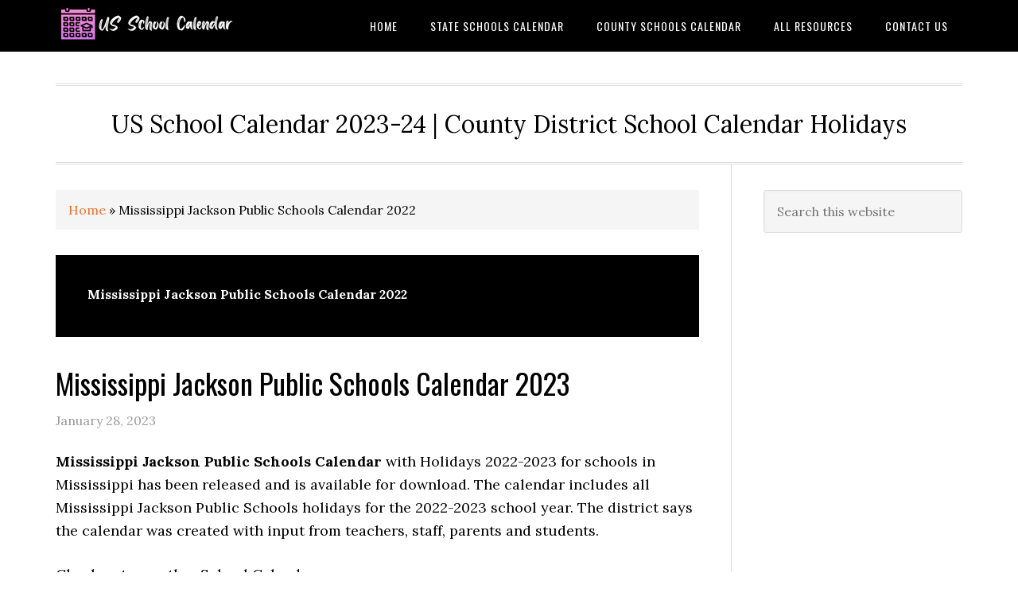

--- FILE ---
content_type: text/html; charset=UTF-8
request_url: https://usschoolcalendar.org/tag/mississippi-jackson-public-schools-calendar-2022/
body_size: 15829
content:
<!DOCTYPE html><html lang="en-US"><head><meta charset="UTF-8"/>
<script>var __ezHttpConsent={setByCat:function(src,tagType,attributes,category,force,customSetScriptFn=null){var setScript=function(){if(force||window.ezTcfConsent[category]){if(typeof customSetScriptFn==='function'){customSetScriptFn();}else{var scriptElement=document.createElement(tagType);scriptElement.src=src;attributes.forEach(function(attr){for(var key in attr){if(attr.hasOwnProperty(key)){scriptElement.setAttribute(key,attr[key]);}}});var firstScript=document.getElementsByTagName(tagType)[0];firstScript.parentNode.insertBefore(scriptElement,firstScript);}}};if(force||(window.ezTcfConsent&&window.ezTcfConsent.loaded)){setScript();}else if(typeof getEzConsentData==="function"){getEzConsentData().then(function(ezTcfConsent){if(ezTcfConsent&&ezTcfConsent.loaded){setScript();}else{console.error("cannot get ez consent data");force=true;setScript();}});}else{force=true;setScript();console.error("getEzConsentData is not a function");}},};</script>
<script>var ezTcfConsent=window.ezTcfConsent?window.ezTcfConsent:{loaded:false,store_info:false,develop_and_improve_services:false,measure_ad_performance:false,measure_content_performance:false,select_basic_ads:false,create_ad_profile:false,select_personalized_ads:false,create_content_profile:false,select_personalized_content:false,understand_audiences:false,use_limited_data_to_select_content:false,};function getEzConsentData(){return new Promise(function(resolve){document.addEventListener("ezConsentEvent",function(event){var ezTcfConsent=event.detail.ezTcfConsent;resolve(ezTcfConsent);});});}</script>
<script>if(typeof _setEzCookies!=='function'){function _setEzCookies(ezConsentData){var cookies=window.ezCookieQueue;for(var i=0;i<cookies.length;i++){var cookie=cookies[i];if(ezConsentData&&ezConsentData.loaded&&ezConsentData[cookie.tcfCategory]){document.cookie=cookie.name+"="+cookie.value;}}}}
window.ezCookieQueue=window.ezCookieQueue||[];if(typeof addEzCookies!=='function'){function addEzCookies(arr){window.ezCookieQueue=[...window.ezCookieQueue,...arr];}}
addEzCookies([{name:"ezoab_527580",value:"mod108; Path=/; Domain=usschoolcalendar.org; Max-Age=7200",tcfCategory:"store_info",isEzoic:"true",},{name:"ezosuibasgeneris-1",value:"9b0b1f89-2053-4dd4-6412-c086a68b3c0a; Path=/; Domain=usschoolcalendar.org; Expires=Wed, 27 Jan 2027 06:23:46 UTC; Secure; SameSite=None",tcfCategory:"understand_audiences",isEzoic:"true",}]);if(window.ezTcfConsent&&window.ezTcfConsent.loaded){_setEzCookies(window.ezTcfConsent);}else if(typeof getEzConsentData==="function"){getEzConsentData().then(function(ezTcfConsent){if(ezTcfConsent&&ezTcfConsent.loaded){_setEzCookies(window.ezTcfConsent);}else{console.error("cannot get ez consent data");_setEzCookies(window.ezTcfConsent);}});}else{console.error("getEzConsentData is not a function");_setEzCookies(window.ezTcfConsent);}</script><script type="text/javascript" data-ezscrex='false' data-cfasync='false'>window._ezaq = Object.assign({"edge_cache_status":12,"edge_response_time":805,"url":"https://usschoolcalendar.org/tag/mississippi-jackson-public-schools-calendar-2022/"}, typeof window._ezaq !== "undefined" ? window._ezaq : {});</script><script type="text/javascript" data-ezscrex='false' data-cfasync='false'>window._ezaq = Object.assign({"ab_test_id":"mod108"}, typeof window._ezaq !== "undefined" ? window._ezaq : {});window.__ez=window.__ez||{};window.__ez.tf={};</script><script type="text/javascript" data-ezscrex='false' data-cfasync='false'>window.ezDisableAds = true;</script>
<script data-ezscrex='false' data-cfasync='false' data-pagespeed-no-defer>var __ez=__ez||{};__ez.stms=Date.now();__ez.evt={};__ez.script={};__ez.ck=__ez.ck||{};__ez.template={};__ez.template.isOrig=true;window.__ezScriptHost="//www.ezojs.com";__ez.queue=__ez.queue||function(){var e=0,i=0,t=[],n=!1,o=[],r=[],s=!0,a=function(e,i,n,o,r,s,a){var l=arguments.length>7&&void 0!==arguments[7]?arguments[7]:window,d=this;this.name=e,this.funcName=i,this.parameters=null===n?null:w(n)?n:[n],this.isBlock=o,this.blockedBy=r,this.deleteWhenComplete=s,this.isError=!1,this.isComplete=!1,this.isInitialized=!1,this.proceedIfError=a,this.fWindow=l,this.isTimeDelay=!1,this.process=function(){f("... func = "+e),d.isInitialized=!0,d.isComplete=!0,f("... func.apply: "+e);var i=d.funcName.split("."),n=null,o=this.fWindow||window;i.length>3||(n=3===i.length?o[i[0]][i[1]][i[2]]:2===i.length?o[i[0]][i[1]]:o[d.funcName]),null!=n&&n.apply(null,this.parameters),!0===d.deleteWhenComplete&&delete t[e],!0===d.isBlock&&(f("----- F'D: "+d.name),m())}},l=function(e,i,t,n,o,r,s){var a=arguments.length>7&&void 0!==arguments[7]?arguments[7]:window,l=this;this.name=e,this.path=i,this.async=o,this.defer=r,this.isBlock=t,this.blockedBy=n,this.isInitialized=!1,this.isError=!1,this.isComplete=!1,this.proceedIfError=s,this.fWindow=a,this.isTimeDelay=!1,this.isPath=function(e){return"/"===e[0]&&"/"!==e[1]},this.getSrc=function(e){return void 0!==window.__ezScriptHost&&this.isPath(e)&&"banger.js"!==this.name?window.__ezScriptHost+e:e},this.process=function(){l.isInitialized=!0,f("... file = "+e);var i=this.fWindow?this.fWindow.document:document,t=i.createElement("script");t.src=this.getSrc(this.path),!0===o?t.async=!0:!0===r&&(t.defer=!0),t.onerror=function(){var e={url:window.location.href,name:l.name,path:l.path,user_agent:window.navigator.userAgent};"undefined"!=typeof _ezaq&&(e.pageview_id=_ezaq.page_view_id);var i=encodeURIComponent(JSON.stringify(e)),t=new XMLHttpRequest;t.open("GET","//g.ezoic.net/ezqlog?d="+i,!0),t.send(),f("----- ERR'D: "+l.name),l.isError=!0,!0===l.isBlock&&m()},t.onreadystatechange=t.onload=function(){var e=t.readyState;f("----- F'D: "+l.name),e&&!/loaded|complete/.test(e)||(l.isComplete=!0,!0===l.isBlock&&m())},i.getElementsByTagName("head")[0].appendChild(t)}},d=function(e,i){this.name=e,this.path="",this.async=!1,this.defer=!1,this.isBlock=!1,this.blockedBy=[],this.isInitialized=!0,this.isError=!1,this.isComplete=i,this.proceedIfError=!1,this.isTimeDelay=!1,this.process=function(){}};function c(e,i,n,s,a,d,c,u,f){var m=new l(e,i,n,s,a,d,c,f);!0===u?o[e]=m:r[e]=m,t[e]=m,h(m)}function h(e){!0!==u(e)&&0!=s&&e.process()}function u(e){if(!0===e.isTimeDelay&&!1===n)return f(e.name+" blocked = TIME DELAY!"),!0;if(w(e.blockedBy))for(var i=0;i<e.blockedBy.length;i++){var o=e.blockedBy[i];if(!1===t.hasOwnProperty(o))return f(e.name+" blocked = "+o),!0;if(!0===e.proceedIfError&&!0===t[o].isError)return!1;if(!1===t[o].isComplete)return f(e.name+" blocked = "+o),!0}return!1}function f(e){var i=window.location.href,t=new RegExp("[?&]ezq=([^&#]*)","i").exec(i);"1"===(t?t[1]:null)&&console.debug(e)}function m(){++e>200||(f("let's go"),p(o),p(r))}function p(e){for(var i in e)if(!1!==e.hasOwnProperty(i)){var t=e[i];!0===t.isComplete||u(t)||!0===t.isInitialized||!0===t.isError?!0===t.isError?f(t.name+": error"):!0===t.isComplete?f(t.name+": complete already"):!0===t.isInitialized&&f(t.name+": initialized already"):t.process()}}function w(e){return"[object Array]"==Object.prototype.toString.call(e)}return window.addEventListener("load",(function(){setTimeout((function(){n=!0,f("TDELAY -----"),m()}),5e3)}),!1),{addFile:c,addFileOnce:function(e,i,n,o,r,s,a,l,d){t[e]||c(e,i,n,o,r,s,a,l,d)},addDelayFile:function(e,i){var n=new l(e,i,!1,[],!1,!1,!0);n.isTimeDelay=!0,f(e+" ...  FILE! TDELAY"),r[e]=n,t[e]=n,h(n)},addFunc:function(e,n,s,l,d,c,u,f,m,p){!0===c&&(e=e+"_"+i++);var w=new a(e,n,s,l,d,u,f,p);!0===m?o[e]=w:r[e]=w,t[e]=w,h(w)},addDelayFunc:function(e,i,n){var o=new a(e,i,n,!1,[],!0,!0);o.isTimeDelay=!0,f(e+" ...  FUNCTION! TDELAY"),r[e]=o,t[e]=o,h(o)},items:t,processAll:m,setallowLoad:function(e){s=e},markLoaded:function(e){if(e&&0!==e.length){if(e in t){var i=t[e];!0===i.isComplete?f(i.name+" "+e+": error loaded duplicate"):(i.isComplete=!0,i.isInitialized=!0)}else t[e]=new d(e,!0);f("markLoaded dummyfile: "+t[e].name)}},logWhatsBlocked:function(){for(var e in t)!1!==t.hasOwnProperty(e)&&u(t[e])}}}();__ez.evt.add=function(e,t,n){e.addEventListener?e.addEventListener(t,n,!1):e.attachEvent?e.attachEvent("on"+t,n):e["on"+t]=n()},__ez.evt.remove=function(e,t,n){e.removeEventListener?e.removeEventListener(t,n,!1):e.detachEvent?e.detachEvent("on"+t,n):delete e["on"+t]};__ez.script.add=function(e){var t=document.createElement("script");t.src=e,t.async=!0,t.type="text/javascript",document.getElementsByTagName("head")[0].appendChild(t)};__ez.dot=__ez.dot||{};__ez.queue.addFileOnce('/detroitchicago/boise.js', '/detroitchicago/boise.js?gcb=195-0&cb=5', true, [], true, false, true, false);__ez.queue.addFileOnce('/parsonsmaize/abilene.js', '/parsonsmaize/abilene.js?gcb=195-0&cb=e80eca0cdb', true, [], true, false, true, false);__ez.queue.addFileOnce('/parsonsmaize/mulvane.js', '/parsonsmaize/mulvane.js?gcb=195-0&cb=e75e48eec0', true, ['/parsonsmaize/abilene.js'], true, false, true, false);__ez.queue.addFileOnce('/detroitchicago/birmingham.js', '/detroitchicago/birmingham.js?gcb=195-0&cb=539c47377c', true, ['/parsonsmaize/abilene.js'], true, false, true, false);</script>
<script data-ezscrex="false" type="text/javascript" data-cfasync="false">window._ezaq = Object.assign({"ad_cache_level":0,"adpicker_placement_cnt":0,"ai_placeholder_cache_level":0,"ai_placeholder_placement_cnt":-1,"domain":"usschoolcalendar.org","domain_id":527580,"ezcache_level":1,"ezcache_skip_code":0,"has_bad_image":0,"has_bad_words":0,"is_sitespeed":0,"lt_cache_level":0,"response_size":63720,"response_size_orig":57910,"response_time_orig":796,"template_id":120,"url":"https://usschoolcalendar.org/tag/mississippi-jackson-public-schools-calendar-2022/","word_count":0,"worst_bad_word_level":0}, typeof window._ezaq !== "undefined" ? window._ezaq : {});__ez.queue.markLoaded('ezaqBaseReady');</script>
<script type='text/javascript' data-ezscrex='false' data-cfasync='false'>
window.ezAnalyticsStatic = true;

function analyticsAddScript(script) {
	var ezDynamic = document.createElement('script');
	ezDynamic.type = 'text/javascript';
	ezDynamic.innerHTML = script;
	document.head.appendChild(ezDynamic);
}
function getCookiesWithPrefix() {
    var allCookies = document.cookie.split(';');
    var cookiesWithPrefix = {};

    for (var i = 0; i < allCookies.length; i++) {
        var cookie = allCookies[i].trim();

        for (var j = 0; j < arguments.length; j++) {
            var prefix = arguments[j];
            if (cookie.indexOf(prefix) === 0) {
                var cookieParts = cookie.split('=');
                var cookieName = cookieParts[0];
                var cookieValue = cookieParts.slice(1).join('=');
                cookiesWithPrefix[cookieName] = decodeURIComponent(cookieValue);
                break; // Once matched, no need to check other prefixes
            }
        }
    }

    return cookiesWithPrefix;
}
function productAnalytics() {
	var d = {"pr":[6],"omd5":"f4e0a0c65ea44325f464a399b4a44176","nar":"risk score"};
	d.u = _ezaq.url;
	d.p = _ezaq.page_view_id;
	d.v = _ezaq.visit_uuid;
	d.ab = _ezaq.ab_test_id;
	d.e = JSON.stringify(_ezaq);
	d.ref = document.referrer;
	d.c = getCookiesWithPrefix('active_template', 'ez', 'lp_');
	if(typeof ez_utmParams !== 'undefined') {
		d.utm = ez_utmParams;
	}

	var dataText = JSON.stringify(d);
	var xhr = new XMLHttpRequest();
	xhr.open('POST','/ezais/analytics?cb=1', true);
	xhr.onload = function () {
		if (xhr.status!=200) {
            return;
		}

        if(document.readyState !== 'loading') {
            analyticsAddScript(xhr.response);
            return;
        }

        var eventFunc = function() {
            if(document.readyState === 'loading') {
                return;
            }
            document.removeEventListener('readystatechange', eventFunc, false);
            analyticsAddScript(xhr.response);
        };

        document.addEventListener('readystatechange', eventFunc, false);
	};
	xhr.setRequestHeader('Content-Type','text/plain');
	xhr.send(dataText);
}
__ez.queue.addFunc("productAnalytics", "productAnalytics", null, true, ['ezaqBaseReady'], false, false, false, true);
</script><base href="https://usschoolcalendar.org/tag/mississippi-jackson-public-schools-calendar-2022/"/>

<meta name="viewport" content="width=device-width, initial-scale=1"/>
<meta name="robots" content="index, follow, max-image-preview:large, max-snippet:-1, max-video-preview:-1"/>
	<style>img:is([sizes="auto" i], [sizes^="auto," i]) { contain-intrinsic-size: 3000px 1500px }</style>
	
	<!-- This site is optimized with the Yoast SEO plugin v26.8 - https://yoast.com/product/yoast-seo-wordpress/ -->
	<title>Mississippi Jackson Public Schools Calendar 2022 - US School Calendar</title>
	<meta name="description" content="You can find Mississippi Jackson Public Schools Calendar 2022 here with all of the important dates for the school year, including holidays. You will get everything you might want to know."/>
	<link rel="canonical" href="https://usschoolcalendar.org/tag/mississippi-jackson-public-schools-calendar-2022/"/>
	<meta property="og:locale" content="en_US"/>
	<meta property="og:type" content="article"/>
	<meta property="og:title" content="Mississippi Jackson Public Schools Calendar 2022 - US School Calendar"/>
	<meta property="og:description" content="You can find Mississippi Jackson Public Schools Calendar 2022 here with all of the important dates for the school year, including holidays. You will get everything you might want to know."/>
	<meta property="og:url" content="https://usschoolcalendar.org/tag/mississippi-jackson-public-schools-calendar-2022/"/>
	<meta property="og:site_name" content="US School Calendar"/>
	<meta name="twitter:card" content="summary_large_image"/>
	<script type="application/ld+json" class="yoast-schema-graph">{"@context":"https://schema.org","@graph":[{"@type":"CollectionPage","@id":"https://usschoolcalendar.org/tag/mississippi-jackson-public-schools-calendar-2022/","url":"https://usschoolcalendar.org/tag/mississippi-jackson-public-schools-calendar-2022/","name":"Mississippi Jackson Public Schools Calendar 2022 - US School Calendar","isPartOf":{"@id":"https://usschoolcalendar.org/#website"},"description":"You can find Mississippi Jackson Public Schools Calendar 2022 here with all of the important dates for the school year, including holidays. You will get everything you might want to know.","breadcrumb":{"@id":"https://usschoolcalendar.org/tag/mississippi-jackson-public-schools-calendar-2022/#breadcrumb"},"inLanguage":"en-US"},{"@type":"BreadcrumbList","@id":"https://usschoolcalendar.org/tag/mississippi-jackson-public-schools-calendar-2022/#breadcrumb","itemListElement":[{"@type":"ListItem","position":1,"name":"Home","item":"https://usschoolcalendar.org/"},{"@type":"ListItem","position":2,"name":"Mississippi Jackson Public Schools Calendar 2022"}]},{"@type":"WebSite","@id":"https://usschoolcalendar.org/#website","url":"https://usschoolcalendar.org/","name":"US School Calendar","description":"US School Calendar 2023-24 | County District School Calendar Holidays","alternateName":"US School Calendar Holidays 2023-2024","potentialAction":[{"@type":"SearchAction","target":{"@type":"EntryPoint","urlTemplate":"https://usschoolcalendar.org/?s={search_term_string}"},"query-input":{"@type":"PropertyValueSpecification","valueRequired":true,"valueName":"search_term_string"}}],"inLanguage":"en-US"}]}</script>
	<!-- / Yoast SEO plugin. -->


<link rel="dns-prefetch" href="//fonts.googleapis.com"/>
<link rel="alternate" type="application/rss+xml" title="US School Calendar » Feed" href="https://usschoolcalendar.org/feed/"/>
<link rel="alternate" type="application/rss+xml" title="US School Calendar » Comments Feed" href="https://usschoolcalendar.org/comments/feed/"/>
<link rel="alternate" type="application/rss+xml" title="US School Calendar » Mississippi Jackson Public Schools Calendar 2022 Tag Feed" href="https://usschoolcalendar.org/tag/mississippi-jackson-public-schools-calendar-2022/feed/"/>
<script type="text/javascript">
/* <![CDATA[ */
window._wpemojiSettings = {"baseUrl":"https:\/\/s.w.org\/images\/core\/emoji\/15.0.3\/72x72\/","ext":".png","svgUrl":"https:\/\/s.w.org\/images\/core\/emoji\/15.0.3\/svg\/","svgExt":".svg","source":{"concatemoji":"https:\/\/usschoolcalendar.org\/wp-includes\/js\/wp-emoji-release.min.js?ver=6.7.1"}};
/*! This file is auto-generated */
!function(i,n){var o,s,e;function c(e){try{var t={supportTests:e,timestamp:(new Date).valueOf()};sessionStorage.setItem(o,JSON.stringify(t))}catch(e){}}function p(e,t,n){e.clearRect(0,0,e.canvas.width,e.canvas.height),e.fillText(t,0,0);var t=new Uint32Array(e.getImageData(0,0,e.canvas.width,e.canvas.height).data),r=(e.clearRect(0,0,e.canvas.width,e.canvas.height),e.fillText(n,0,0),new Uint32Array(e.getImageData(0,0,e.canvas.width,e.canvas.height).data));return t.every(function(e,t){return e===r[t]})}function u(e,t,n){switch(t){case"flag":return n(e,"\ud83c\udff3\ufe0f\u200d\u26a7\ufe0f","\ud83c\udff3\ufe0f\u200b\u26a7\ufe0f")?!1:!n(e,"\ud83c\uddfa\ud83c\uddf3","\ud83c\uddfa\u200b\ud83c\uddf3")&&!n(e,"\ud83c\udff4\udb40\udc67\udb40\udc62\udb40\udc65\udb40\udc6e\udb40\udc67\udb40\udc7f","\ud83c\udff4\u200b\udb40\udc67\u200b\udb40\udc62\u200b\udb40\udc65\u200b\udb40\udc6e\u200b\udb40\udc67\u200b\udb40\udc7f");case"emoji":return!n(e,"\ud83d\udc26\u200d\u2b1b","\ud83d\udc26\u200b\u2b1b")}return!1}function f(e,t,n){var r="undefined"!=typeof WorkerGlobalScope&&self instanceof WorkerGlobalScope?new OffscreenCanvas(300,150):i.createElement("canvas"),a=r.getContext("2d",{willReadFrequently:!0}),o=(a.textBaseline="top",a.font="600 32px Arial",{});return e.forEach(function(e){o[e]=t(a,e,n)}),o}function t(e){var t=i.createElement("script");t.src=e,t.defer=!0,i.head.appendChild(t)}"undefined"!=typeof Promise&&(o="wpEmojiSettingsSupports",s=["flag","emoji"],n.supports={everything:!0,everythingExceptFlag:!0},e=new Promise(function(e){i.addEventListener("DOMContentLoaded",e,{once:!0})}),new Promise(function(t){var n=function(){try{var e=JSON.parse(sessionStorage.getItem(o));if("object"==typeof e&&"number"==typeof e.timestamp&&(new Date).valueOf()<e.timestamp+604800&&"object"==typeof e.supportTests)return e.supportTests}catch(e){}return null}();if(!n){if("undefined"!=typeof Worker&&"undefined"!=typeof OffscreenCanvas&&"undefined"!=typeof URL&&URL.createObjectURL&&"undefined"!=typeof Blob)try{var e="postMessage("+f.toString()+"("+[JSON.stringify(s),u.toString(),p.toString()].join(",")+"));",r=new Blob([e],{type:"text/javascript"}),a=new Worker(URL.createObjectURL(r),{name:"wpTestEmojiSupports"});return void(a.onmessage=function(e){c(n=e.data),a.terminate(),t(n)})}catch(e){}c(n=f(s,u,p))}t(n)}).then(function(e){for(var t in e)n.supports[t]=e[t],n.supports.everything=n.supports.everything&&n.supports[t],"flag"!==t&&(n.supports.everythingExceptFlag=n.supports.everythingExceptFlag&&n.supports[t]);n.supports.everythingExceptFlag=n.supports.everythingExceptFlag&&!n.supports.flag,n.DOMReady=!1,n.readyCallback=function(){n.DOMReady=!0}}).then(function(){return e}).then(function(){var e;n.supports.everything||(n.readyCallback(),(e=n.source||{}).concatemoji?t(e.concatemoji):e.wpemoji&&e.twemoji&&(t(e.twemoji),t(e.wpemoji)))}))}((window,document),window._wpemojiSettings);
/* ]]> */
</script>
<link rel="stylesheet" id="eleven40-pro-css" href="https://usschoolcalendar.org/wp-content/themes/eleven40-pro/style.css?ver=2.2.3" type="text/css" media="all"/>
<style id="wp-emoji-styles-inline-css" type="text/css">

	img.wp-smiley, img.emoji {
		display: inline !important;
		border: none !important;
		box-shadow: none !important;
		height: 1em !important;
		width: 1em !important;
		margin: 0 0.07em !important;
		vertical-align: -0.1em !important;
		background: none !important;
		padding: 0 !important;
	}
</style>
<link rel="stylesheet" id="wp-block-library-css" href="https://usschoolcalendar.org/wp-includes/css/dist/block-library/style.min.css?ver=6.7.1" type="text/css" media="all"/>
<link rel="stylesheet" id="quads-style-css-css" href="https://usschoolcalendar.org/wp-content/plugins/quick-adsense-reloaded/includes/gutenberg/dist/blocks.style.build.css?ver=2.0.98.1" type="text/css" media="all"/>
<style id="classic-theme-styles-inline-css" type="text/css">
/*! This file is auto-generated */
.wp-block-button__link{color:#fff;background-color:#32373c;border-radius:9999px;box-shadow:none;text-decoration:none;padding:calc(.667em + 2px) calc(1.333em + 2px);font-size:1.125em}.wp-block-file__button{background:#32373c;color:#fff;text-decoration:none}
</style>
<style id="global-styles-inline-css" type="text/css">
:root{--wp--preset--aspect-ratio--square: 1;--wp--preset--aspect-ratio--4-3: 4/3;--wp--preset--aspect-ratio--3-4: 3/4;--wp--preset--aspect-ratio--3-2: 3/2;--wp--preset--aspect-ratio--2-3: 2/3;--wp--preset--aspect-ratio--16-9: 16/9;--wp--preset--aspect-ratio--9-16: 9/16;--wp--preset--color--black: #000000;--wp--preset--color--cyan-bluish-gray: #abb8c3;--wp--preset--color--white: #ffffff;--wp--preset--color--pale-pink: #f78da7;--wp--preset--color--vivid-red: #cf2e2e;--wp--preset--color--luminous-vivid-orange: #ff6900;--wp--preset--color--luminous-vivid-amber: #fcb900;--wp--preset--color--light-green-cyan: #7bdcb5;--wp--preset--color--vivid-green-cyan: #00d084;--wp--preset--color--pale-cyan-blue: #8ed1fc;--wp--preset--color--vivid-cyan-blue: #0693e3;--wp--preset--color--vivid-purple: #9b51e0;--wp--preset--gradient--vivid-cyan-blue-to-vivid-purple: linear-gradient(135deg,rgba(6,147,227,1) 0%,rgb(155,81,224) 100%);--wp--preset--gradient--light-green-cyan-to-vivid-green-cyan: linear-gradient(135deg,rgb(122,220,180) 0%,rgb(0,208,130) 100%);--wp--preset--gradient--luminous-vivid-amber-to-luminous-vivid-orange: linear-gradient(135deg,rgba(252,185,0,1) 0%,rgba(255,105,0,1) 100%);--wp--preset--gradient--luminous-vivid-orange-to-vivid-red: linear-gradient(135deg,rgba(255,105,0,1) 0%,rgb(207,46,46) 100%);--wp--preset--gradient--very-light-gray-to-cyan-bluish-gray: linear-gradient(135deg,rgb(238,238,238) 0%,rgb(169,184,195) 100%);--wp--preset--gradient--cool-to-warm-spectrum: linear-gradient(135deg,rgb(74,234,220) 0%,rgb(151,120,209) 20%,rgb(207,42,186) 40%,rgb(238,44,130) 60%,rgb(251,105,98) 80%,rgb(254,248,76) 100%);--wp--preset--gradient--blush-light-purple: linear-gradient(135deg,rgb(255,206,236) 0%,rgb(152,150,240) 100%);--wp--preset--gradient--blush-bordeaux: linear-gradient(135deg,rgb(254,205,165) 0%,rgb(254,45,45) 50%,rgb(107,0,62) 100%);--wp--preset--gradient--luminous-dusk: linear-gradient(135deg,rgb(255,203,112) 0%,rgb(199,81,192) 50%,rgb(65,88,208) 100%);--wp--preset--gradient--pale-ocean: linear-gradient(135deg,rgb(255,245,203) 0%,rgb(182,227,212) 50%,rgb(51,167,181) 100%);--wp--preset--gradient--electric-grass: linear-gradient(135deg,rgb(202,248,128) 0%,rgb(113,206,126) 100%);--wp--preset--gradient--midnight: linear-gradient(135deg,rgb(2,3,129) 0%,rgb(40,116,252) 100%);--wp--preset--font-size--small: 13px;--wp--preset--font-size--medium: 20px;--wp--preset--font-size--large: 36px;--wp--preset--font-size--x-large: 42px;--wp--preset--spacing--20: 0.44rem;--wp--preset--spacing--30: 0.67rem;--wp--preset--spacing--40: 1rem;--wp--preset--spacing--50: 1.5rem;--wp--preset--spacing--60: 2.25rem;--wp--preset--spacing--70: 3.38rem;--wp--preset--spacing--80: 5.06rem;--wp--preset--shadow--natural: 6px 6px 9px rgba(0, 0, 0, 0.2);--wp--preset--shadow--deep: 12px 12px 50px rgba(0, 0, 0, 0.4);--wp--preset--shadow--sharp: 6px 6px 0px rgba(0, 0, 0, 0.2);--wp--preset--shadow--outlined: 6px 6px 0px -3px rgba(255, 255, 255, 1), 6px 6px rgba(0, 0, 0, 1);--wp--preset--shadow--crisp: 6px 6px 0px rgba(0, 0, 0, 1);}:where(.is-layout-flex){gap: 0.5em;}:where(.is-layout-grid){gap: 0.5em;}body .is-layout-flex{display: flex;}.is-layout-flex{flex-wrap: wrap;align-items: center;}.is-layout-flex > :is(*, div){margin: 0;}body .is-layout-grid{display: grid;}.is-layout-grid > :is(*, div){margin: 0;}:where(.wp-block-columns.is-layout-flex){gap: 2em;}:where(.wp-block-columns.is-layout-grid){gap: 2em;}:where(.wp-block-post-template.is-layout-flex){gap: 1.25em;}:where(.wp-block-post-template.is-layout-grid){gap: 1.25em;}.has-black-color{color: var(--wp--preset--color--black) !important;}.has-cyan-bluish-gray-color{color: var(--wp--preset--color--cyan-bluish-gray) !important;}.has-white-color{color: var(--wp--preset--color--white) !important;}.has-pale-pink-color{color: var(--wp--preset--color--pale-pink) !important;}.has-vivid-red-color{color: var(--wp--preset--color--vivid-red) !important;}.has-luminous-vivid-orange-color{color: var(--wp--preset--color--luminous-vivid-orange) !important;}.has-luminous-vivid-amber-color{color: var(--wp--preset--color--luminous-vivid-amber) !important;}.has-light-green-cyan-color{color: var(--wp--preset--color--light-green-cyan) !important;}.has-vivid-green-cyan-color{color: var(--wp--preset--color--vivid-green-cyan) !important;}.has-pale-cyan-blue-color{color: var(--wp--preset--color--pale-cyan-blue) !important;}.has-vivid-cyan-blue-color{color: var(--wp--preset--color--vivid-cyan-blue) !important;}.has-vivid-purple-color{color: var(--wp--preset--color--vivid-purple) !important;}.has-black-background-color{background-color: var(--wp--preset--color--black) !important;}.has-cyan-bluish-gray-background-color{background-color: var(--wp--preset--color--cyan-bluish-gray) !important;}.has-white-background-color{background-color: var(--wp--preset--color--white) !important;}.has-pale-pink-background-color{background-color: var(--wp--preset--color--pale-pink) !important;}.has-vivid-red-background-color{background-color: var(--wp--preset--color--vivid-red) !important;}.has-luminous-vivid-orange-background-color{background-color: var(--wp--preset--color--luminous-vivid-orange) !important;}.has-luminous-vivid-amber-background-color{background-color: var(--wp--preset--color--luminous-vivid-amber) !important;}.has-light-green-cyan-background-color{background-color: var(--wp--preset--color--light-green-cyan) !important;}.has-vivid-green-cyan-background-color{background-color: var(--wp--preset--color--vivid-green-cyan) !important;}.has-pale-cyan-blue-background-color{background-color: var(--wp--preset--color--pale-cyan-blue) !important;}.has-vivid-cyan-blue-background-color{background-color: var(--wp--preset--color--vivid-cyan-blue) !important;}.has-vivid-purple-background-color{background-color: var(--wp--preset--color--vivid-purple) !important;}.has-black-border-color{border-color: var(--wp--preset--color--black) !important;}.has-cyan-bluish-gray-border-color{border-color: var(--wp--preset--color--cyan-bluish-gray) !important;}.has-white-border-color{border-color: var(--wp--preset--color--white) !important;}.has-pale-pink-border-color{border-color: var(--wp--preset--color--pale-pink) !important;}.has-vivid-red-border-color{border-color: var(--wp--preset--color--vivid-red) !important;}.has-luminous-vivid-orange-border-color{border-color: var(--wp--preset--color--luminous-vivid-orange) !important;}.has-luminous-vivid-amber-border-color{border-color: var(--wp--preset--color--luminous-vivid-amber) !important;}.has-light-green-cyan-border-color{border-color: var(--wp--preset--color--light-green-cyan) !important;}.has-vivid-green-cyan-border-color{border-color: var(--wp--preset--color--vivid-green-cyan) !important;}.has-pale-cyan-blue-border-color{border-color: var(--wp--preset--color--pale-cyan-blue) !important;}.has-vivid-cyan-blue-border-color{border-color: var(--wp--preset--color--vivid-cyan-blue) !important;}.has-vivid-purple-border-color{border-color: var(--wp--preset--color--vivid-purple) !important;}.has-vivid-cyan-blue-to-vivid-purple-gradient-background{background: var(--wp--preset--gradient--vivid-cyan-blue-to-vivid-purple) !important;}.has-light-green-cyan-to-vivid-green-cyan-gradient-background{background: var(--wp--preset--gradient--light-green-cyan-to-vivid-green-cyan) !important;}.has-luminous-vivid-amber-to-luminous-vivid-orange-gradient-background{background: var(--wp--preset--gradient--luminous-vivid-amber-to-luminous-vivid-orange) !important;}.has-luminous-vivid-orange-to-vivid-red-gradient-background{background: var(--wp--preset--gradient--luminous-vivid-orange-to-vivid-red) !important;}.has-very-light-gray-to-cyan-bluish-gray-gradient-background{background: var(--wp--preset--gradient--very-light-gray-to-cyan-bluish-gray) !important;}.has-cool-to-warm-spectrum-gradient-background{background: var(--wp--preset--gradient--cool-to-warm-spectrum) !important;}.has-blush-light-purple-gradient-background{background: var(--wp--preset--gradient--blush-light-purple) !important;}.has-blush-bordeaux-gradient-background{background: var(--wp--preset--gradient--blush-bordeaux) !important;}.has-luminous-dusk-gradient-background{background: var(--wp--preset--gradient--luminous-dusk) !important;}.has-pale-ocean-gradient-background{background: var(--wp--preset--gradient--pale-ocean) !important;}.has-electric-grass-gradient-background{background: var(--wp--preset--gradient--electric-grass) !important;}.has-midnight-gradient-background{background: var(--wp--preset--gradient--midnight) !important;}.has-small-font-size{font-size: var(--wp--preset--font-size--small) !important;}.has-medium-font-size{font-size: var(--wp--preset--font-size--medium) !important;}.has-large-font-size{font-size: var(--wp--preset--font-size--large) !important;}.has-x-large-font-size{font-size: var(--wp--preset--font-size--x-large) !important;}
:where(.wp-block-post-template.is-layout-flex){gap: 1.25em;}:where(.wp-block-post-template.is-layout-grid){gap: 1.25em;}
:where(.wp-block-columns.is-layout-flex){gap: 2em;}:where(.wp-block-columns.is-layout-grid){gap: 2em;}
:root :where(.wp-block-pullquote){font-size: 1.5em;line-height: 1.6;}
</style>
<link rel="stylesheet" id="dashicons-css" href="https://usschoolcalendar.org/wp-includes/css/dashicons.min.css?ver=6.7.1" type="text/css" media="all"/>
<link rel="stylesheet" id="google-fonts-css" href="//fonts.googleapis.com/css?family=Lora%3A400%2C700%7COswald%3A400&amp;ver=3.5.0" type="text/css" media="all"/>
<link rel="stylesheet" id="ekit-widget-styles-css" href="https://usschoolcalendar.org/wp-content/plugins/elementskit-lite/widgets/init/assets/css/widget-styles.css?ver=3.7.8" type="text/css" media="all"/>
<link rel="stylesheet" id="ekit-responsive-css" href="https://usschoolcalendar.org/wp-content/plugins/elementskit-lite/widgets/init/assets/css/responsive.css?ver=3.7.8" type="text/css" media="all"/>
<script type="text/javascript" src="https://usschoolcalendar.org/wp-includes/js/jquery/jquery.min.js?ver=3.7.1" id="jquery-core-js"></script>
<script type="text/javascript" src="https://usschoolcalendar.org/wp-includes/js/jquery/jquery-migrate.min.js?ver=3.4.1" id="jquery-migrate-js"></script>
<script type="text/javascript" src="https://usschoolcalendar.org/wp-content/themes/eleven40-pro/js/responsive-menu.js?ver=1.0.0" id="eleven40-responsive-menu-js"></script>
<link rel="https://api.w.org/" href="https://usschoolcalendar.org/wp-json/"/><link rel="alternate" title="JSON" type="application/json" href="https://usschoolcalendar.org/wp-json/wp/v2/tags/2818"/><link rel="EditURI" type="application/rsd+xml" title="RSD" href="https://usschoolcalendar.org/xmlrpc.php?rsd"/>
<meta name="generator" content="WordPress 6.7.1"/>
<script async="" src="https://securepubads.g.doubleclick.net/tag/js/gpt.js"></script>

<script async="" src="https://pagead2.googlesyndication.com/pagead/js/adsbygoogle.js?client=ca-pub-6758527302511745" crossorigin="anonymous"></script>


<script>
  window.googletag = window.googletag || {cmd: []};
  var interstitialSlot;
  googletag.cmd.push(function() {
    interstitialSlot = googletag.defineOutOfPageSlot('/21952429235,22681446005/TTS_USSCHOOLCALENDAR_INTERSTITIAL', googletag.enums.OutOfPageFormat.INTERSTITIAL);
    if (interstitialSlot) {
          interstitialSlot.addService(googletag.pubads());
          }
    googletag.pubads().enableSingleRequest();
    googletag.enableServices();
  });
</script>
<script async="" src="https://securepubads.g.doubleclick.net/tag/js/gpt.js"></script>
<script>
  window.googletag = window.googletag || {cmd: []};
  googletag.cmd.push(function() {
var mapping = googletag.sizeMapping().
  addSize([800,90], [728,90]).
  addSize([0, 0], [300, 250]).
  build();
    googletag.defineSlot('/21952429235,22681446005/TTS_USSCHOOLCALENDAR_RES', [728, 90], 'div-gpt-ad-1634038238277-0').defineSizeMapping(mapping).addService(googletag.pubads());
    googletag.pubads().enableSingleRequest();
    googletag.enableServices();
  });
</script>
<!-- Google tag (gtag.js) -->
<script async="" src="https://www.googletagmanager.com/gtag/js?id=G-LS31HLP1CB"></script>
<script>
  window.dataLayer = window.dataLayer || [];
  function gtag(){dataLayer.push(arguments);}
  gtag('js', new Date());

  gtag('config', 'G-LS31HLP1CB');
</script>
<meta name="p:domain_verify" content="9d2cd0bdb0094f17170b36281428d53d"/>

<meta name="google-site-verification" content="yE6RtDI8Wfvz9d5NLYaxg6y2XimJIQaxUdugBl-JLUA"/>

<meta name="ezoic-site-verification" content="jgmGmZZmNyMRQHuxa128PyRynv5pZc"/><script>document.createElement( "picture" );if(!window.HTMLPictureElement && document.addEventListener) {window.addEventListener("DOMContentLoaded", function() {var s = document.createElement("script");s.src = "https://usschoolcalendar.org/wp-content/plugins/webp-express/js/picturefill.min.js";document.body.appendChild(s);});}</script><script>document.cookie = 'quads_browser_width='+screen.width;</script><link rel="pingback" href="https://usschoolcalendar.org/xmlrpc.php"/>
<script async="" src="https://pagead2.googlesyndication.com/pagead/js/adsbygoogle.js?client=ca-pub-8287908445479437" crossorigin="anonymous"></script>
<meta name="google-site-verification" content="Qi6rBMhcaC-LkhRAN3A_BRin00ydfUMy7uq2EUbcrf8"/><style type="text/css">.site-header .title-area { background: url(https://usschoolcalendar.org/wp-content/uploads/2021/10/usschoolcalendar.png) no-repeat !important; }</style>
<meta name="generator" content="Elementor 3.34.3; features: additional_custom_breakpoints; settings: css_print_method-external, google_font-enabled, font_display-auto"/>
			<style>
				.e-con.e-parent:nth-of-type(n+4):not(.e-lazyloaded):not(.e-no-lazyload),
				.e-con.e-parent:nth-of-type(n+4):not(.e-lazyloaded):not(.e-no-lazyload) * {
					background-image: none !important;
				}
				@media screen and (max-height: 1024px) {
					.e-con.e-parent:nth-of-type(n+3):not(.e-lazyloaded):not(.e-no-lazyload),
					.e-con.e-parent:nth-of-type(n+3):not(.e-lazyloaded):not(.e-no-lazyload) * {
						background-image: none !important;
					}
				}
				@media screen and (max-height: 640px) {
					.e-con.e-parent:nth-of-type(n+2):not(.e-lazyloaded):not(.e-no-lazyload),
					.e-con.e-parent:nth-of-type(n+2):not(.e-lazyloaded):not(.e-no-lazyload) * {
						background-image: none !important;
					}
				}
			</style>
			<link rel="icon" href="https://usschoolcalendar.org/wp-content/uploads/2021/10/a-150x150.png" sizes="32x32"/>
<link rel="icon" href="https://usschoolcalendar.org/wp-content/uploads/2021/10/a-300x300.png" sizes="192x192"/>
<link rel="apple-touch-icon" href="https://usschoolcalendar.org/wp-content/uploads/2021/10/a-300x300.png"/>
<meta name="msapplication-TileImage" content="https://usschoolcalendar.org/wp-content/uploads/2021/10/a-300x300.png"/>
		<style type="text/css" id="wp-custom-css">
			ul ul{
    max-height:300px;
    overflow-y:scroll;
}

.entry-content h2 {
color: #ffffff;
	box-shadow: 0 4px 8px 0 rgba(0, 0, 0, 0.2), 0 6px 20px 0 rgba(0, 0, 0, 0.19);
font-weight: bold; 
text-align: center;
	font-size: 30px;
margin: 0px 0px 0.8125em;
margin-top: 0px;
margin-right: 0px;
margin-bottom: 0.8125em;
margin-left: 0px;
background: linear-gradient(90deg, #4e1796 80%, #ffffff 120%);
}
.entry-content h3 {
color: #ffffff;
	box-shadow: 0 4px 8px 0 rgba(0, 0, 0, 0.2), 0 6px 20px 0 rgba(0, 0, 0, 0.19);
font-weight: bold;
	 

text-align: center;
	font-size: 25px;
margin: 0px 0px 0.8125em;
margin-top: 0px;
margin-right: 0px;
margin-bottom: 0.8125em;
margin-left: 0px;
background: linear-gradient(90deg, #4e1796 80%, #ffffff 120%);
}

.entry-content h4 {
color: #ffffff;
	box-shadow: 0 4px 8px 0 rgba(0, 0, 0, 0.2), 0 6px 20px 0 rgba(0, 0, 0, 0.19);
font-weight: bold;
text-align: center;
	font-size: 16px;
margin: 0px 0px 0.8125em;
margin-top: 0px;
margin-right: 0px;
margin-bottom: 0.8125em;
margin-left: 0px;
background: linear-gradient(90deg, #4e1796 80%, #ffffff 120%);
}
#ez-toc-container {
    box-shadow: 0 4px 8px 0 rgba(0, 0, 0, 0.2), 0 6px 20px 0 rgba(0, 0, 0, 0.19);
}
/* Customize table cells */
table td {
  padding: 10px;
	box-shadow: 0 4px 8px 0 rgba(0, 0, 0, 0.2), 0 6px 20px 0 rgba(0, 0, 0, 0.19);
	/* Set cell padding */
  border: 2px solid #ddd; /* Set cell border */	
}
table tr {
  padding: 10px;
	
	/* Set cell padding */
  border: 2px solid #ddd;
	
	/* Set cell border */	
}
table td {
  padding: 10px;
	
	/* Set cell padding */
  border: 2px solid #000000; /* Set cell border */	
}
table tr:nth-child(even) {
  background-color: #dacbf5;
	
/* Set background color for even rows */
}
table {
  border-collapse: collapse;
  border-spacing: 0;
}
		</style>
		<style id="wpforms-css-vars-root">
				:root {
					--wpforms-field-border-radius: 3px;
--wpforms-field-background-color: #ffffff;
--wpforms-field-border-color: rgba( 0, 0, 0, 0.25 );
--wpforms-field-text-color: rgba( 0, 0, 0, 0.7 );
--wpforms-label-color: rgba( 0, 0, 0, 0.85 );
--wpforms-label-sublabel-color: rgba( 0, 0, 0, 0.55 );
--wpforms-label-error-color: #d63637;
--wpforms-button-border-radius: 3px;
--wpforms-button-background-color: #066aab;
--wpforms-button-text-color: #ffffff;
--wpforms-page-break-color: #066aab;
--wpforms-field-size-input-height: 43px;
--wpforms-field-size-input-spacing: 15px;
--wpforms-field-size-font-size: 16px;
--wpforms-field-size-line-height: 19px;
--wpforms-field-size-padding-h: 14px;
--wpforms-field-size-checkbox-size: 16px;
--wpforms-field-size-sublabel-spacing: 5px;
--wpforms-field-size-icon-size: 1;
--wpforms-label-size-font-size: 16px;
--wpforms-label-size-line-height: 19px;
--wpforms-label-size-sublabel-font-size: 14px;
--wpforms-label-size-sublabel-line-height: 17px;
--wpforms-button-size-font-size: 17px;
--wpforms-button-size-height: 41px;
--wpforms-button-size-padding-h: 15px;
--wpforms-button-size-margin-top: 10px;

				}
			</style><script type='text/javascript'>
var ezoTemplate = 'old_site_noads';
var ezouid = '1';
var ezoFormfactor = '1';
</script><script data-ezscrex="false" type='text/javascript'>
var soc_app_id = '0';
var did = 527580;
var ezdomain = 'usschoolcalendar.org';
var ezoicSearchable = 1;
</script></head>
<body class="archive tag tag-mississippi-jackson-public-schools-calendar-2022 tag-2818 custom-header header-image header-full-width content-sidebar genesis-breadcrumbs-visible genesis-footer-widgets-visible elementor-default elementor-kit-1818"><div class="site-container"><ul class="genesis-skip-link"><li><a href="#genesis-nav-primary" class="screen-reader-shortcut"> Skip to primary navigation</a></li><li><a href="#genesis-content" class="screen-reader-shortcut"> Skip to main content</a></li><li><a href="#genesis-sidebar-primary" class="screen-reader-shortcut"> Skip to primary sidebar</a></li><li><a href="#genesis-footer-widgets" class="screen-reader-shortcut"> Skip to footer</a></li></ul><header class="site-header"><div class="wrap"><div class="title-area"><p class="site-title"><a href="https://usschoolcalendar.org/">US School Calendar</a></p></div><nav class="nav-primary" aria-label="Main" id="genesis-nav-primary"><div class="wrap"><ul id="menu-home" class="menu genesis-nav-menu menu-primary js-superfish"><li id="menu-item-18" class="menu-item menu-item-type-custom menu-item-object-custom menu-item-home menu-item-18"><a href="https://usschoolcalendar.org/"><span>Home</span></a></li>
<li id="menu-item-3263" class="menu-item menu-item-type-post_type menu-item-object-page menu-item-3263"><a href="https://usschoolcalendar.org/state-schools-calendar/"><span>State Schools Calendar</span></a></li>
<li id="menu-item-3264" class="menu-item menu-item-type-post_type menu-item-object-page menu-item-3264"><a href="https://usschoolcalendar.org/county-schools-calendar/"><span>County Schools Calendar</span></a></li>
<li id="menu-item-3150" class="menu-item menu-item-type-post_type menu-item-object-page menu-item-3150"><a href="https://usschoolcalendar.org/blog/"><span>All Resources</span></a></li>
<li id="menu-item-21" class="menu-item menu-item-type-post_type menu-item-object-page menu-item-21"><a href="https://usschoolcalendar.org/contact-us/"><span>Contact Us</span></a></li>
</ul></div></nav></div></header><div class="site-inner"><div class="wrap"><p class="site-description">US School Calendar 2023-24 | County District School Calendar Holidays</p><div class="content-sidebar-wrap"><main class="content" id="genesis-content"><div class="breadcrumb"><span><span><a href="https://usschoolcalendar.org/">Home</a></span> » <span class="breadcrumb_last" aria-current="page">Mississippi Jackson Public Schools Calendar 2022</span></span></div><div class="archive-description taxonomy-archive-description taxonomy-description"><h1 class="archive-title">Mississippi Jackson Public Schools Calendar 2022</h1></div><article class="post-2271 post type-post status-publish format-standard category-uncategorized tag-mississippi-jackson-public-schools-calendar tag-mississippi-jackson-public-schools-calendar-2022 tag-mississippi-jackson-public-schools-calendar-2023 tag-mississippi-jackson-public-schools-holiday-calendar tag-mississippi-jackson-public-schools-holidays entry" aria-label="Mississippi Jackson Public Schools Calendar 2023"><header class="entry-header"><h2 class="entry-title"><a class="entry-title-link" rel="bookmark" href="https://usschoolcalendar.org/mississippi-jackson-public-schools-calendar/">Mississippi Jackson Public Schools Calendar 2023</a></h2>
<p class="entry-meta"><time class="entry-time">January 28, 2023</time>  </p></header><div class="entry-content"><p><strong>Mississippi Jackson Public Schools Calendar</strong> with Holidays 2022-2023 for schools in Mississippi has been released and is available for download. The calendar includes all Mississippi Jackson Public Schools holidays for the 2022-2023 school year. The district says the calendar was created with input from teachers, staff, parents and students.</p>
<p>Check out our other School Calendars:</p>
<ul>
<li><a href="https://usschoolcalendar.org/broward-county-school-calendar/">Broward County School Calendar</a></li>
<li><a href="https://usschoolcalendar.org/nyc-school-calendar/">Nyc School Calendar</a></li>
<li><a href="https://usschoolcalendar.org/miami-dade-school-calendar/">Miami Dade School Calendar</a></li>
<li><a href="https://usschoolcalendar.org/cobb-county-school-calendar/">Cobb County Schools Calendar</a></li>
<li><a href="https://usschoolcalendar.org/gwinnett-county-public-schools-calendar/">Gwinnett County Schools Calendar</a></li>
<li><a href="https://usschoolcalendar.org/palm-beach-county-school-calendar/">Palm Beach County School Calendar</a></li>
<li><a href="https://usschoolcalendar.org/nyc-public-school-calendar/">Nyc Public School Calendar</a></li>
</ul>
<h2>Mississippi Jackson Public Schools Calendar 2022-2023</h2>
<p>Mississippi Jackson Public Schools is dedicated to providing students with a comprehensive and high-quality education that prepares them for success in college and beyond. The district’s calendar is an essential tool for students, parents, and teachers to stay informed and organized throughout the school year.</p>
<p><picture><source srcset="https://usschoolcalendar.org/wp-content/uploads/2022/09/Mississippi-Jackson-Public-Schools-Calendar-2022-2023-1024x724.png.webp 1024w, https://usschoolcalendar.org/wp-content/uploads/2022/09/Mississippi-Jackson-Public-Schools-Calendar-2022-2023-300x212.png.webp 300w, https://usschoolcalendar.org/wp-content/uploads/2022/09/Mississippi-Jackson-Public-Schools-Calendar-2022-2023-768x543.png.webp 768w, https://usschoolcalendar.org/wp-content/uploads/2022/09/Mississippi-Jackson-Public-Schools-Calendar-2022-2023-1536x1086.png.webp 1536w, https://usschoolcalendar.org/wp-content/uploads/2022/09/Mississippi-Jackson-Public-Schools-Calendar-2022-2023-2048x1448.png.webp 2048w" sizes="(max-width: 1024px) 100vw, 1024px" type="image/webp"/><img fetchpriority="high" decoding="async" class="aligncenter size-large wp-image-7965 webpexpress-processed" src="https://usschoolcalendar.org/wp-content/uploads/2022/09/Mississippi-Jackson-Public-Schools-Calendar-2022-2023-1024x724.png" alt="Mississippi Jackson Public Schools Calendar 2022-2023" width="1024" height="724" srcset="https://usschoolcalendar.org/wp-content/uploads/2022/09/Mississippi-Jackson-Public-Schools-Calendar-2022-2023-1024x724.png 1024w, https://usschoolcalendar.org/wp-content/uploads/2022/09/Mississippi-Jackson-Public-Schools-Calendar-2022-2023-300x212.png 300w, https://usschoolcalendar.org/wp-content/uploads/2022/09/Mississippi-Jackson-Public-Schools-Calendar-2022-2023-768x543.png 768w, https://usschoolcalendar.org/wp-content/uploads/2022/09/Mississippi-Jackson-Public-Schools-Calendar-2022-2023-1536x1086.png 1536w, https://usschoolcalendar.org/wp-content/uploads/2022/09/Mississippi-Jackson-Public-Schools-Calendar-2022-2023-2048x1448.png 2048w" sizes="(max-width: 1024px) 100vw, 1024px"/></picture></p>
<p style="text-align: center;"><a href="https://usschoolcalendar.org/wp-content/uploads/2022/09/Mississippi-Jackson-Public-Schools-Calendar-2022-2023.pdf">PDF</a></p>
<p>The Mississippi Jackson Public Schools calendar is designed to align with the academic calendar of the district’s schools. It includes important dates such as holidays, early release days, and parent-teacher conference days. The calendar also includes information about school events, such as school plays, talent shows, and sports games.</p>
<p>One of the key features of the Mississippi Jackson Public Schools calendar is its focus on student achievement. The district has a strong commitment to providing students with the support and resources they need to succeed in school. This includes offering a wide range of academic programs and extracurricular activities that are designed to engage and challenge students.</p>
<h3>Mississippi Jackson Public Schools Break for the academic year 2022-2023</h3>
<p>List of <a href="https://usschoolcalendar.org/">holidays</a> of <strong>Mississippi Jackson Public Schools, 2022- 2023</strong></p>
<table dir="ltr" border="1" width="667" cellspacing="0" cellpadding="0">
<colgroup>
<col width="100"/>
<col width="100"/>
<col width="100"/></colgroup>
<tbody>
<tr>
<td style="text-align: center;" data-sheets-value="{&#34;1&#34;:2,&#34;2&#34;:&#34;Break&#34;}"><strong>Break</strong></td>
<td style="text-align: center;" data-sheets-value="{&#34;1&#34;:2,&#34;2&#34;:&#34;Date&#34;}"><strong>Date</strong></td>
<td style="text-align: center;" data-sheets-value="{&#34;1&#34;:2,&#34;2&#34;:&#34;Day&#34;}"><strong>Day</strong></td>
</tr>
<tr>
<td style="text-align: center;" data-sheets-value="{&#34;1&#34;:2,&#34;2&#34;:&#34;Fall Break&#34;}"><span style="font-weight: 400;">First Day Of School 2022</span></td>
<td style="text-align: center;" data-sheets-value="{&#34;1&#34;:2,&#34;2&#34;:&#34;11th October 2021 - 12th October 2021&#34;}"><span style="font-weight: 400;">8 August 2022</span></td>
<td style="text-align: center;" data-sheets-value="{&#34;1&#34;:2,&#34;2&#34;:&#34;Monday-Tuesday&#34;}">Monday</td>
</tr>
<tr>
<td style="text-align: center;" data-sheets-value="{&#34;1&#34;:2,&#34;2&#34;:&#34;Thanksgiving Break&#34;}"><span style="font-weight: 400;">Thanksgiving Break 2022</span></td>
<td style="text-align: center;" data-sheets-value="{&#34;1&#34;:2,&#34;2&#34;:&#34;24th November 2021 - 26th November 2021&#34;}"><span style="font-weight: 400;">21 November 2022 – 25 November 2022</span></td>
<td style="text-align: center;" data-sheets-value="{&#34;1&#34;:2,&#34;2&#34;:&#34;Wednesday-Friday&#34;}"><span style="font-weight: 400;">Monday – Friday</span></td>
</tr>
<tr>
<td style="text-align: center;" data-sheets-value="{&#34;1&#34;:2,&#34;2&#34;:&#34;Thanksgiving Break&#34;}">Christmas Break <span style="font-weight: 400;">2022</span></td>
<td style="text-align: center;" data-sheets-value="{&#34;1&#34;:2,&#34;2&#34;:&#34;24th November 2021 - 26th November 2021&#34;}">22 December 2022 – 4 January 2023</td>
<td style="text-align: center;" data-sheets-value="{&#34;1&#34;:2,&#34;2&#34;:&#34;Wednesday-Friday&#34;}"><span style="font-weight: 400;">Thursday – Wednesday</span></td>
</tr>
<tr>
<td style="text-align: center;" data-sheets-value="{&#34;1&#34;:2,&#34;2&#34;:&#34;Fall Break&#34;}"><span style="font-weight: 400;">Spring Break 2023</span></td>
<td style="text-align: center;" data-sheets-value="{&#34;1&#34;:2,&#34;2&#34;:&#34;11th October 2021 - 12th October 2021&#34;}"><span style="font-weight: 400;">13 March 2023 – 17 March 2023</span></td>
<td style="text-align: center;" data-sheets-value="{&#34;1&#34;:2,&#34;2&#34;:&#34;Monday-Tuesday&#34;}"><span style="font-weight: 400;">Monday – Friday</span></td>
</tr>
<tr>
<td style="text-align: center;" data-sheets-value="{&#34;1&#34;:2,&#34;2&#34;:&#34;Christmas Break&#34;}">Easter Break <span style="font-weight: 400;">2023 </span></td>
<td style="text-align: center;" data-sheets-value="{&#34;1&#34;:2,&#34;2&#34;:&#34;20th December 2021-31st December 2021&#34;}"><span style="font-weight: 400;">7 April 2023 – 10 April 2023</span></td>
<td style="text-align: center;" data-sheets-value="{&#34;1&#34;:2,&#34;2&#34;:&#34;Monday-Friday&#34;}"><span style="font-weight: 400;">Friday – Monday</span></td>
</tr>
<tr>
<td style="text-align: center;" data-sheets-value="{&#34;1&#34;:2,&#34;2&#34;:&#34;Spring Break&#34;}"><span style="font-weight: 400;">Last Day of School 2023 </span></td>
<td style="text-align: center;" data-sheets-value="{&#34;1&#34;:2,&#34;2&#34;:&#34;7th March 2022 - 11th March 2022&#34;}"><span style="font-weight: 400;">24 May 2023</span></td>
<td style="text-align: center;" data-sheets-value="{&#34;1&#34;:2,&#34;2&#34;:&#34;Monday-Friday&#34;}"><span style="font-weight: 400;">Wednesday</span></td>
</tr>
<tr>
<td style="text-align: center;" data-sheets-value="{&#34;1&#34;:2,&#34;2&#34;:&#34;Spring Break&#34;}">Summer Break <span style="font-weight: 400;">2023 </span></td>
<td style="text-align: center;" data-sheets-value="{&#34;1&#34;:2,&#34;2&#34;:&#34;7th March 2022 - 11th March 2022&#34;}">25 May 2023</td>
<td style="text-align: center;" data-sheets-value="{&#34;1&#34;:2,&#34;2&#34;:&#34;Monday-Friday&#34;}">Thursday</td>
</tr>
</tbody>
</table>
<h3>Mississippi Jackson Public Schools Holidays 2022-2023</h3>
<p>The district’s calendar also includes information about important deadlines and events, such as standardized testing dates and registration deadlines. This helps parents and students stay on top of their academic progress and ensure they are meeting all of the necessary requirements.</p>
<p style="text-align: center;"><picture><source srcset="https://usschoolcalendar.org/wp-content/uploads/2022/09/Mississippi-Jackson-Public-Schools-Calendar-2022-2023-3-1024x724.png.webp 1024w, https://usschoolcalendar.org/wp-content/uploads/2022/09/Mississippi-Jackson-Public-Schools-Calendar-2022-2023-3-300x212.png.webp 300w, https://usschoolcalendar.org/wp-content/uploads/2022/09/Mississippi-Jackson-Public-Schools-Calendar-2022-2023-3-768x543.png.webp 768w, https://usschoolcalendar.org/wp-content/uploads/2022/09/Mississippi-Jackson-Public-Schools-Calendar-2022-2023-3-1536x1086.png.webp 1536w, https://usschoolcalendar.org/wp-content/uploads/2022/09/Mississippi-Jackson-Public-Schools-Calendar-2022-2023-3-2048x1448.png.webp 2048w" sizes="(max-width: 1024px) 100vw, 1024px" type="image/webp"/><img decoding="async" class="aligncenter size-large wp-image-7963 webpexpress-processed" src="https://usschoolcalendar.org/wp-content/uploads/2022/09/Mississippi-Jackson-Public-Schools-Calendar-2022-2023-3-1024x724.png" alt="Mississippi Jackson Public Schools Calendar 2022-2023 3" width="1024" height="724" srcset="https://usschoolcalendar.org/wp-content/uploads/2022/09/Mississippi-Jackson-Public-Schools-Calendar-2022-2023-3-1024x724.png 1024w, https://usschoolcalendar.org/wp-content/uploads/2022/09/Mississippi-Jackson-Public-Schools-Calendar-2022-2023-3-300x212.png 300w, https://usschoolcalendar.org/wp-content/uploads/2022/09/Mississippi-Jackson-Public-Schools-Calendar-2022-2023-3-768x543.png 768w, https://usschoolcalendar.org/wp-content/uploads/2022/09/Mississippi-Jackson-Public-Schools-Calendar-2022-2023-3-1536x1086.png 1536w, https://usschoolcalendar.org/wp-content/uploads/2022/09/Mississippi-Jackson-Public-Schools-Calendar-2022-2023-3-2048x1448.png 2048w" sizes="(max-width: 1024px) 100vw, 1024px"/></picture></p>
<p style="text-align: center;"><a href="https://usschoolcalendar.org/wp-content/uploads/2022/09/Mississippi-Jackson-Public-Schools-Calendar-2022-2023-3.pdf">PDF</a></p>
<p>In addition to the academic calendar, the Mississippi Jackson Public Schools calendar also includes important information about school policies and procedures. This includes information about school hours, dress code, and attendance policies. Parents and students can use this information to ensure they are in compliance with school rules and regulations.</p>
<p>Overall, the Mississippi Jackson Public Schools calendar is an essential tool for students, parents, and teachers to stay informed and organized throughout the school year. It is designed to support student achievement and provide important information about school events, deadlines, and policies. The district’s commitment to student success is evident in the comprehensive and user-friendly nature of the calendar.</p>
<h3>Mississippi Jackson Public Schools Holiday Calendar 2022-2023</h3>
<p style="text-align: center;"><picture><source srcset="https://usschoolcalendar.org/wp-content/uploads/2022/09/Mississippi-Jackson-Public-Schools-Calendar-2022-2023-2-1024x724.png.webp 1024w, https://usschoolcalendar.org/wp-content/uploads/2022/09/Mississippi-Jackson-Public-Schools-Calendar-2022-2023-2-300x212.png.webp 300w, https://usschoolcalendar.org/wp-content/uploads/2022/09/Mississippi-Jackson-Public-Schools-Calendar-2022-2023-2-768x543.png.webp 768w, https://usschoolcalendar.org/wp-content/uploads/2022/09/Mississippi-Jackson-Public-Schools-Calendar-2022-2023-2-1536x1086.png.webp 1536w, https://usschoolcalendar.org/wp-content/uploads/2022/09/Mississippi-Jackson-Public-Schools-Calendar-2022-2023-2-2048x1448.png.webp 2048w" sizes="(max-width: 1024px) 100vw, 1024px" type="image/webp"/><img decoding="async" class="aligncenter size-large wp-image-7961 webpexpress-processed" src="https://usschoolcalendar.org/wp-content/uploads/2022/09/Mississippi-Jackson-Public-Schools-Calendar-2022-2023-2-1024x724.png" alt="Mississippi Jackson Public Schools Calendar 2022-2023 2" width="1024" height="724" srcset="https://usschoolcalendar.org/wp-content/uploads/2022/09/Mississippi-Jackson-Public-Schools-Calendar-2022-2023-2-1024x724.png 1024w, https://usschoolcalendar.org/wp-content/uploads/2022/09/Mississippi-Jackson-Public-Schools-Calendar-2022-2023-2-300x212.png 300w, https://usschoolcalendar.org/wp-content/uploads/2022/09/Mississippi-Jackson-Public-Schools-Calendar-2022-2023-2-768x543.png 768w, https://usschoolcalendar.org/wp-content/uploads/2022/09/Mississippi-Jackson-Public-Schools-Calendar-2022-2023-2-1536x1086.png 1536w, https://usschoolcalendar.org/wp-content/uploads/2022/09/Mississippi-Jackson-Public-Schools-Calendar-2022-2023-2-2048x1448.png 2048w" sizes="(max-width: 1024px) 100vw, 1024px"/></picture></p>
<p style="text-align: center;"><a href="https://usschoolcalendar.org/wp-content/uploads/2022/09/Mississippi-Jackson-Public-Schools-Calendar-2022-2023-2.pdf">PDF</a></p>
<p>Please note that these dates are subject to change if necessary due to inclement weather or other unforeseen circumstances. As the final school year of the 2021-2022 comes to a close, students and staff of Mississippi Jackson Public Schools can begin looking forward to the upcoming 2022-2023 school year. Kindly inquire consistently for any changes that might happen or it is advised to visit the <a href="https://www.jackson.k12.ms.us/" rel="nofollow">Mississippi Jackson Public Schools</a> site for their 2022-2023 endorsed schedule.</p>
<h4>FAQs</h4>
<p><strong>Ques: When is the Last Day of Mississippi Jackson Public Schools?</strong></p>
<p>Ans: The last day of school for Mississippi Jackson Public Schools is May 24, 2023. This date may be subject to change due to weather or other unforeseen circumstances. However, students and staff can expect the last day of school to be on this date barring any changes.</p>
<p><strong>Ques: When Does School Start in Mississippi Jackson Public Schools?</strong></p>
<p>Ans: The first day of school for students in Mississippi Jackson Public Schools is Monday, August 8th, 2022.</p>
<p><strong>Ques: When is Mississippi Jackson Public Schools Spring Break?</strong></p>
<p>Ans: Mississippi Jackson Public Schools Spring break will be from 13th March 2023 to 17th March 2023.</p>
<p><strong>Ques: First Day of Mississippi Jackson Public Schools?</strong></p>
<p>Ans: The first day of the Mississippi Jackson Public Schools is 8th August 2022.</p>
<p><strong>Ques: Mississippi Jackson Public Schools Christmas Break?</strong></p>
<p>Ans: Christmas break in Mississippi Jackson Public Schools are from 19th December 2022 to 3rd January 2023.</p>
</div><footer class="entry-footer"><p class="entry-meta"><span class="entry-categories">Filed Under: <a href="https://usschoolcalendar.org/category/uncategorized/" rel="category tag">Uncategorized</a></span> <span class="entry-tags">Tagged With: <a href="https://usschoolcalendar.org/tag/mississippi-jackson-public-schools-calendar/" rel="tag">Mississippi Jackson Public Schools Calendar</a>, <a href="https://usschoolcalendar.org/tag/mississippi-jackson-public-schools-calendar-2022/" rel="tag">Mississippi Jackson Public Schools Calendar 2022</a>, <a href="https://usschoolcalendar.org/tag/mississippi-jackson-public-schools-calendar-2023/" rel="tag">Mississippi Jackson Public Schools Calendar 2023</a>, <a href="https://usschoolcalendar.org/tag/mississippi-jackson-public-schools-holiday-calendar/" rel="tag">Mississippi Jackson Public Schools Holiday Calendar</a>, <a href="https://usschoolcalendar.org/tag/mississippi-jackson-public-schools-holidays/" rel="tag">Mississippi Jackson Public Schools Holidays</a></span></p></footer></article></main><aside class="sidebar sidebar-primary widget-area" role="complementary" aria-label="Primary Sidebar" id="genesis-sidebar-primary"><h2 class="genesis-sidebar-title screen-reader-text">Primary Sidebar</h2><section id="search-2" class="widget widget_search"><div class="widget-wrap"><form class="search-form" method="get" action="https://usschoolcalendar.org/" role="search"><label class="search-form-label screen-reader-text" for="searchform-1">Search this website</label><input class="search-form-input" type="search" name="s" id="searchform-1" placeholder="Search this website"/><input class="search-form-submit" type="submit" value="Search"/><meta content="https://usschoolcalendar.org/?s={s}"/></form></div></section>
<section id="custom_html-5" class="widget_text widget widget_custom_html"><div class="widget_text widget-wrap"><div class="textwidget custom-html-widget"><script async="" src="https://pagead2.googlesyndication.com/pagead/js/adsbygoogle.js?client=ca-pub-4878170026480998" crossorigin="anonymous"></script>
<!-- VerticalResponsive -->
<ins class="adsbygoogle" style="display:block" data-ad-client="ca-pub-4878170026480998" data-ad-slot="8928382340" data-ad-format="auto" data-full-width-responsive="true"></ins>
<script>
     (adsbygoogle = window.adsbygoogle || []).push({});
</script></div></div></section>
<section id="custom_html-2" class="widget_text widget widget_custom_html"><div class="widget_text widget-wrap"><div class="textwidget custom-html-widget"><script async="" src="https://securepubads.g.doubleclick.net/tag/js/gpt.js"></script>
<div id="TTS_USSCHOOLCALENDAR_300X600">
  <script>
    window.googletag = window.googletag || {cmd: []};
    googletag.cmd.push(function() {
    googletag.defineSlot('/21952429235,22681446005/TTS_USSCHOOLCALENDAR_300X600', [300, 600], 'TTS_USSCHOOLCALENDAR_300X600').addService(googletag.pubads());
    googletag.pubads().set('page-url','usschoolcalendar.org');
    googletag.enableServices();
    googletag.display('TTS_USSCHOOLCALENDAR_300X600');
    });
  </script>
</div></div></div></section>

		<section id="recent-posts-2" class="widget widget_recent_entries"><div class="widget-wrap">
		<h3 class="widgettitle widget-title">Recent Posts</h3>

		<ul>
											<li>
					<a href="https://usschoolcalendar.org/when-does-school-start-in-oklahoma/">When Does School Start in Oklahoma 2023 [OK]</a>
									</li>
											<li>
					<a href="https://usschoolcalendar.org/when-does-school-start-in-massachusetts/">When Does School Start in Massachusetts 2023 [MA]</a>
									</li>
											<li>
					<a href="https://usschoolcalendar.org/when-does-school-start-in-kentucky/">When Does School Start in Kentucky 2023 [KY]</a>
									</li>
											<li>
					<a href="https://usschoolcalendar.org/wausau-school-district-calendar/">Wausau School District Calendar with Holidays 2023-2024</a>
									</li>
											<li>
					<a href="https://usschoolcalendar.org/tahoma-school-district-calendar/">Tahoma School District Calendar with Holidays 2023-2024</a>
									</li>
					</ul>

		</div></section>
<section id="custom_html-4" class="widget_text widget widget_custom_html"><div class="widget_text widget-wrap"><div class="textwidget custom-html-widget"><script>
        googletag.cmd.push(function() {
         googletag.display(interstitialSlot);
        });
    </script></div></div></section>
</aside></div></div></div><div class="footer-widgets" id="genesis-footer-widgets"><h2 class="genesis-sidebar-title screen-reader-text">Footer</h2><div class="wrap"><div class="widget-area footer-widgets-1 footer-widget-area"><section id="text-3" class="widget widget_text"><div class="widget-wrap"><h3 class="widgettitle widget-title">About Us</h3>
			<div class="textwidget"><p>Usschoolcalendar is a website for students where they can find US schools and county schools’ calendars and list holidays for free.</p>
</div>
		</div></section>
</div><div class="widget-area footer-widgets-2 footer-widget-area"><section id="text-5" class="widget widget_text"><div class="widget-wrap"><h3 class="widgettitle widget-title">Most Popular</h3>
			<div class="textwidget"><p><a href="https://usschoolcalendar.org/ccsd-school-calendar/">CCSD Schools Calendar</a> | <a href="https://usschoolcalendar.org/cobb-county-school-calendar/">Cobb County School Calendar</a> |<br/>
<a href="https://usschoolcalendar.org/gwinnett-county-school-calendar/">Gwinnett County Schools Calendar</a> |<br/>
<a href="https://usschoolcalendar.org/palm-beach-county-school-calendar/">Palm Beach County Schools Calendar</a> |<br/>
<a href="https://usschoolcalendar.org/clark-county-school-district-calendar/">CCSD Calendar</a> | <a href="https://usschoolcalendar.org/tag/broward-school-calendar/">Broward School Calendar</a> | <a href="https://usschoolcalendar.org/miami-dade-school-calendar/">Miami Dade Schools Calendar</a> | <a href="https://usschoolcalendar.org/forsyth-county-school-calendar/">Forsyth County Schools Calendar</a></p>
</div>
		</div></section>
</div><div class="widget-area footer-widgets-3 footer-widget-area">
		<section id="recent-posts-3" class="widget widget_recent_entries"><div class="widget-wrap">
		<h3 class="widgettitle widget-title">Recent Calendars</h3>

		<ul>
											<li>
					<a href="https://usschoolcalendar.org/when-does-school-start-in-oklahoma/">When Does School Start in Oklahoma 2023 [OK]</a>
											<span class="post-date">August 17, 2023</span>
									</li>
											<li>
					<a href="https://usschoolcalendar.org/when-does-school-start-in-massachusetts/">When Does School Start in Massachusetts 2023 [MA]</a>
											<span class="post-date">August 17, 2023</span>
									</li>
											<li>
					<a href="https://usschoolcalendar.org/when-does-school-start-in-kentucky/">When Does School Start in Kentucky 2023 [KY]</a>
											<span class="post-date">August 17, 2023</span>
									</li>
											<li>
					<a href="https://usschoolcalendar.org/wausau-school-district-calendar/">Wausau School District Calendar with Holidays 2023-2024</a>
											<span class="post-date">August 17, 2023</span>
									</li>
											<li>
					<a href="https://usschoolcalendar.org/tahoma-school-district-calendar/">Tahoma School District Calendar with Holidays 2023-2024</a>
											<span class="post-date">August 17, 2023</span>
									</li>
					</ul>

		</div></section>
</div></div></div><footer class="site-footer"><div class="wrap"><p>Copyright © 2026 </p><nav class="nav-secondary" aria-label="Secondary"><div class="wrap"><ul id="menu-footer" class="menu genesis-nav-menu menu-secondary js-superfish"><li id="menu-item-3159" class="menu-item menu-item-type-post_type menu-item-object-page menu-item-3159"><a href="https://usschoolcalendar.org/about-us/"><span>About Us</span></a></li>
<li id="menu-item-3262" class="menu-item menu-item-type-post_type menu-item-object-page menu-item-3262"><a href="https://usschoolcalendar.org/cookie-policy/"><span>Cookie Policy</span></a></li>
<li id="menu-item-3151" class="menu-item menu-item-type-post_type menu-item-object-page menu-item-privacy-policy menu-item-3151"><a rel="privacy-policy" href="https://usschoolcalendar.org/privacy-policy/"><span>Privacy Policy</span></a></li>
<li id="menu-item-3152" class="menu-item menu-item-type-post_type menu-item-object-page menu-item-3152"><a href="https://usschoolcalendar.org/contact-us/"><span>Contact Us</span></a></li>
<li id="menu-item-3153" class="menu-item menu-item-type-post_type menu-item-object-page menu-item-3153"><a href="https://usschoolcalendar.org/disclaimer/"><span>Disclaimer</span></a></li>
<li id="menu-item-3160" class="menu-item menu-item-type-post_type menu-item-object-page menu-item-3160"><a href="https://usschoolcalendar.org/terms-and-conditions/"><span>Terms and Conditions</span></a></li>
</ul></div></nav></div></footer></div><script>
  window.googletag = window.googletag || {cmd: []};
 var anchorSlot;
 googletag.cmd.push(function() {
 anchorSlot = googletag.defineOutOfPageSlot('/21952429235,22681446005/TTS_USSCHOOLCALENDAR_ANCHOR', googletag.enums.OutOfPageFormat.BOTTOM_ANCHOR);
   if (anchorSlot) {
          anchorSlot.addService(googletag.pubads());
          }
    googletag.pubads().enableSingleRequest();
    googletag.enableServices();
  });
</script>
		<!-- Start of StatCounter Code -->
		<script>
			<!--
			var sc_project=12558241;
			var sc_security="e4dd865e";
			var sc_invisible=1;
		</script>
        <script type="text/javascript" src="https://www.statcounter.com/counter/counter.js" async=""></script>
		<noscript><div class="statcounter"><a title="web analytics" href="https://statcounter.com/"><img class="statcounter" src="https://c.statcounter.com/12558241/0/e4dd865e/1/" alt="web analytics" /></a></div></noscript>
		<!-- End of StatCounter Code -->
					<script>
				const lazyloadRunObserver = () => {
					const lazyloadBackgrounds = document.querySelectorAll( `.e-con.e-parent:not(.e-lazyloaded)` );
					const lazyloadBackgroundObserver = new IntersectionObserver( ( entries ) => {
						entries.forEach( ( entry ) => {
							if ( entry.isIntersecting ) {
								let lazyloadBackground = entry.target;
								if( lazyloadBackground ) {
									lazyloadBackground.classList.add( 'e-lazyloaded' );
								}
								lazyloadBackgroundObserver.unobserve( entry.target );
							}
						});
					}, { rootMargin: '200px 0px 200px 0px' } );
					lazyloadBackgrounds.forEach( ( lazyloadBackground ) => {
						lazyloadBackgroundObserver.observe( lazyloadBackground );
					} );
				};
				const events = [
					'DOMContentLoaded',
					'elementor/lazyload/observe',
				];
				events.forEach( ( event ) => {
					document.addEventListener( event, lazyloadRunObserver );
				} );
			</script>
			<script type="text/javascript" src="https://usschoolcalendar.org/wp-includes/js/hoverIntent.min.js?ver=1.10.2" id="hoverIntent-js"></script>
<script type="text/javascript" src="https://usschoolcalendar.org/wp-content/themes/genesis/lib/js/menu/superfish.min.js?ver=1.7.10" id="superfish-js"></script>
<script type="text/javascript" src="https://usschoolcalendar.org/wp-content/themes/genesis/lib/js/menu/superfish.args.min.js?ver=3.5.0" id="superfish-args-js"></script>
<script type="text/javascript" src="https://usschoolcalendar.org/wp-content/themes/genesis/lib/js/skip-links.min.js?ver=3.5.0" id="skip-links-js"></script>
<script type="text/javascript" src="https://usschoolcalendar.org/wp-content/plugins/elementskit-lite/libs/framework/assets/js/frontend-script.js?ver=3.7.8" id="elementskit-framework-js-frontend-js"></script>
<script type="text/javascript" id="elementskit-framework-js-frontend-js-after">
/* <![CDATA[ */
		var elementskit = {
			resturl: 'https://usschoolcalendar.org/wp-json/elementskit/v1/',
		}

		
/* ]]> */
</script>
<script type="text/javascript" src="https://usschoolcalendar.org/wp-content/plugins/elementskit-lite/widgets/init/assets/js/widget-scripts.js?ver=3.7.8" id="ekit-widget-scripts-js"></script>
<script type="text/javascript" src="https://usschoolcalendar.org/wp-content/plugins/quick-adsense-reloaded/assets/js/ads.js?ver=2.0.98.1" id="quads-ads-js"></script>

<script data-cfasync="false">function _emitEzConsentEvent(){var customEvent=new CustomEvent("ezConsentEvent",{detail:{ezTcfConsent:window.ezTcfConsent},bubbles:true,cancelable:true,});document.dispatchEvent(customEvent);}
(function(window,document){function _setAllEzConsentTrue(){window.ezTcfConsent.loaded=true;window.ezTcfConsent.store_info=true;window.ezTcfConsent.develop_and_improve_services=true;window.ezTcfConsent.measure_ad_performance=true;window.ezTcfConsent.measure_content_performance=true;window.ezTcfConsent.select_basic_ads=true;window.ezTcfConsent.create_ad_profile=true;window.ezTcfConsent.select_personalized_ads=true;window.ezTcfConsent.create_content_profile=true;window.ezTcfConsent.select_personalized_content=true;window.ezTcfConsent.understand_audiences=true;window.ezTcfConsent.use_limited_data_to_select_content=true;window.ezTcfConsent.select_personalized_content=true;}
function _clearEzConsentCookie(){document.cookie="ezCMPCookieConsent=tcf2;Domain=.usschoolcalendar.org;Path=/;expires=Thu, 01 Jan 1970 00:00:00 GMT";}
_clearEzConsentCookie();if(typeof window.__tcfapi!=="undefined"){window.ezgconsent=false;var amazonHasRun=false;function _ezAllowed(tcdata,purpose){return(tcdata.purpose.consents[purpose]||tcdata.purpose.legitimateInterests[purpose]);}
function _handleConsentDecision(tcdata){window.ezTcfConsent.loaded=true;if(!tcdata.vendor.consents["347"]&&!tcdata.vendor.legitimateInterests["347"]){window._emitEzConsentEvent();return;}
window.ezTcfConsent.store_info=_ezAllowed(tcdata,"1");window.ezTcfConsent.develop_and_improve_services=_ezAllowed(tcdata,"10");window.ezTcfConsent.measure_content_performance=_ezAllowed(tcdata,"8");window.ezTcfConsent.select_basic_ads=_ezAllowed(tcdata,"2");window.ezTcfConsent.create_ad_profile=_ezAllowed(tcdata,"3");window.ezTcfConsent.select_personalized_ads=_ezAllowed(tcdata,"4");window.ezTcfConsent.create_content_profile=_ezAllowed(tcdata,"5");window.ezTcfConsent.measure_ad_performance=_ezAllowed(tcdata,"7");window.ezTcfConsent.use_limited_data_to_select_content=_ezAllowed(tcdata,"11");window.ezTcfConsent.select_personalized_content=_ezAllowed(tcdata,"6");window.ezTcfConsent.understand_audiences=_ezAllowed(tcdata,"9");window._emitEzConsentEvent();}
function _handleGoogleConsentV2(tcdata){if(!tcdata||!tcdata.purpose||!tcdata.purpose.consents){return;}
var googConsentV2={};if(tcdata.purpose.consents[1]){googConsentV2.ad_storage='granted';googConsentV2.analytics_storage='granted';}
if(tcdata.purpose.consents[3]&&tcdata.purpose.consents[4]){googConsentV2.ad_personalization='granted';}
if(tcdata.purpose.consents[1]&&tcdata.purpose.consents[7]){googConsentV2.ad_user_data='granted';}
if(googConsentV2.analytics_storage=='denied'){gtag('set','url_passthrough',true);}
gtag('consent','update',googConsentV2);}
__tcfapi("addEventListener",2,function(tcdata,success){if(!success||!tcdata){window._emitEzConsentEvent();return;}
if(!tcdata.gdprApplies){_setAllEzConsentTrue();window._emitEzConsentEvent();return;}
if(tcdata.eventStatus==="useractioncomplete"||tcdata.eventStatus==="tcloaded"){if(typeof gtag!='undefined'){_handleGoogleConsentV2(tcdata);}
_handleConsentDecision(tcdata);if(tcdata.purpose.consents["1"]===true&&tcdata.vendor.consents["755"]!==false){window.ezgconsent=true;(adsbygoogle=window.adsbygoogle||[]).pauseAdRequests=0;}
if(window.__ezconsent){__ezconsent.setEzoicConsentSettings(ezConsentCategories);}
__tcfapi("removeEventListener",2,function(success){return null;},tcdata.listenerId);if(!(tcdata.purpose.consents["1"]===true&&_ezAllowed(tcdata,"2")&&_ezAllowed(tcdata,"3")&&_ezAllowed(tcdata,"4"))){if(typeof __ez=="object"&&typeof __ez.bit=="object"&&typeof window["_ezaq"]=="object"&&typeof window["_ezaq"]["page_view_id"]=="string"){__ez.bit.Add(window["_ezaq"]["page_view_id"],[new __ezDotData("non_personalized_ads",true),]);}}}});}else{_setAllEzConsentTrue();window._emitEzConsentEvent();}})(window,document);</script></body></html>

--- FILE ---
content_type: text/html; charset=utf-8
request_url: https://www.google.com/recaptcha/api2/aframe
body_size: 266
content:
<!DOCTYPE HTML><html><head><meta http-equiv="content-type" content="text/html; charset=UTF-8"></head><body><script nonce="UdP7_iDdB2dtqCUEm1g3hQ">/** Anti-fraud and anti-abuse applications only. See google.com/recaptcha */ try{var clients={'sodar':'https://pagead2.googlesyndication.com/pagead/sodar?'};window.addEventListener("message",function(a){try{if(a.source===window.parent){var b=JSON.parse(a.data);var c=clients[b['id']];if(c){var d=document.createElement('img');d.src=c+b['params']+'&rc='+(localStorage.getItem("rc::a")?sessionStorage.getItem("rc::b"):"");window.document.body.appendChild(d);sessionStorage.setItem("rc::e",parseInt(sessionStorage.getItem("rc::e")||0)+1);localStorage.setItem("rc::h",'1769495029947');}}}catch(b){}});window.parent.postMessage("_grecaptcha_ready", "*");}catch(b){}</script></body></html>